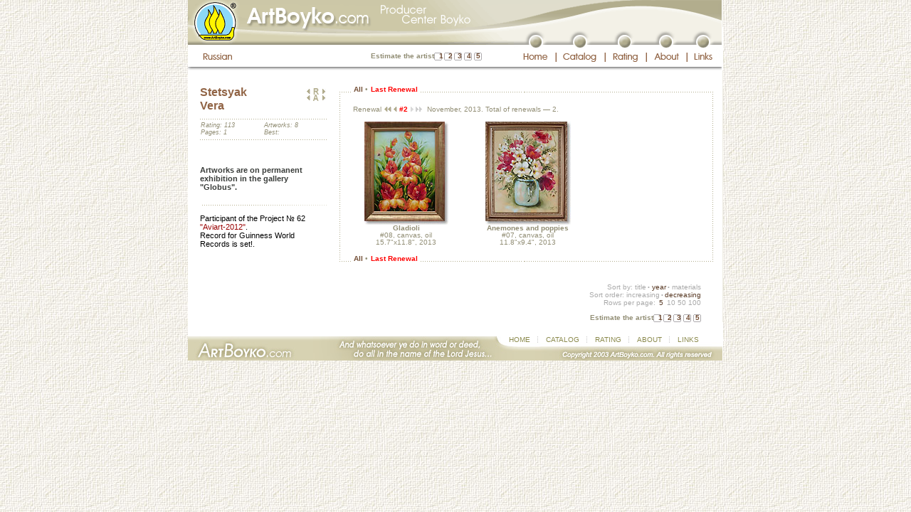

--- FILE ---
content_type: text/html; charset=windows-1251
request_url: http://artboyko.com/artist;SVQ;update;last;en
body_size: 7726
content:
<!DOCTYPE html PUBLIC "-//W3C//DTD XHTML 1.0 Transitional//EN"
"http://www.w3.org/TR/xhtml1/DTD/xhtml1-transitional.dtd">

<html xmlns="http://www.w3.org/1999/xhtml" xml:lang="ru" lang="ru">
<head>
	<meta http-equiv="content-type" content="text/html;charset=iso-8859-1"/>
		<meta name="title" content="Stetsyak Vera :: ArtBoyko.com"/>
		<meta name="description" content="Stetsyak Vera. Boyko's Independent Producer Center. Virtual gallery. The informational-rating catalogue of artists of the Ukraine. Elite painting. Modern art. Gallery Globus. Kiev. Landscapes, portraits, still life, statues"/>
		<meta name="keywords" content="Stetsyak Vera Boyko producer catalogue design art picture artwork artist paining landscape still life portrait statue elite Globus Kiev Ukraine"/>
		<title>Stetsyak Vera :: ArtBoyko.com</title>
		<meta http-equiv="content-language" content="en"/>
		<meta name="author" content="Yuriy Moskalenko"/>
	<meta http-equiv="reply-to" content="webmaster@artboyko.com"/>
	<meta name="robots" content="all"/>

	<base href="http://artboyko.com" /> 

	<link href="/styles/main.css" type="text/css" rel="stylesheet"/>
	<link href="/styles/indents.css" type="text/css" rel="stylesheet"/>
	<link href="/styles/custom.css" type="text/css" rel="stylesheet"/>
	<style type="text/css">
		#divUp   {position:absolute; left:177px; top:107px; overflow:hidden; visibility:hidden;}
		#divDown {position:absolute; left:177px; top:400px; overflow:hidden; visibility:hidden;}
		#divScrollTextCont {position:relative; left:0px; top:0px; height:194px; overflow:hidden; visibility:visible; margin-top: 10px;}
		#divText {position:absolute; left:0px; top:0px; width: 176px;}
		</style>
		<script type="text/javascript" src="/js/preload.js"></script>
	<script type="text/javascript" src="/js/main.js"></script>
	<script type="text/javascript" src="/js/javascript_cookies.js"></script> 
	<script language="JavaScript1.2" type="text/javascript">
		var vote_lang='en';
	</script>
	<script type="text/javascript">

	  var _gaq = _gaq || [];
	  _gaq.push(['_setAccount', 'UA-27654700-1']);
	  _gaq.push(['_setDomainName', 'artboyko.com']);
	  _gaq.push(['_trackPageview']);

	  (function() {
		var ga = document.createElement('script'); ga.type = 'text/javascript'; ga.async = true;
		ga.src = ('https:' == document.location.protocol ? 'https://ssl' : 'http://www') + '.google-analytics.com/ga.js';
		var s = document.getElementsByTagName('script')[0]; s.parentNode.insertBefore(ga, s);
	  })();

	</script>

</head>
<body background="/images/main/bgr1.jpg" bgcolor="#ffffff" onload="preloadImages();">
<script language="JavaScript" type="text/javascript">WarnCookies()</script>
	<a name="top"></a>
	<table style="height:100%" width="751" cellspacing="0" cellpadding="0" border="0" align="center" bgcolor="#ffffff" class="main">
		<tr>
			<td colspan="2">
<table width="751" border="0" cellpadding="0" cellspacing="0">
					<tr>
						<td width="750" height="38" colspan="23">
							<img name="topimagev2" src="/images/header/topimagev2_en.gif" width="750" height="38" alt=""/></td>
						<td width="1" height="38" bgcolor="#F0EEE5"><img src="images/main/spacer.gif" width="1" height="38" alt=""/></td>
					</tr>
					<tr>
						<td width="458" height="25" colspan="3" rowspan="2">
							<img id="top_photos02v2" src="/images/header/top-photos02v2.gif" width="458" height="25" alt="" /></td>
						<td width="292" height="12" colspan="19">
							<img id="musor01_en" src="/images/header/musor01_en.gif" width="292" height="12" alt="" /></td>
						<td width="1" height="12">
							<img src="/images/header/spacer.gif" width="1" height="12" alt="" /></td>
					</tr>
					<tr>
						<td width="22" height="20" rowspan="2">
							<img id="musor02_en" src="/images/header/musor02_en.gif" width="22" height="20" alt="" /></td>
						<td width="18" height="20" rowspan="2">
							<a href="/main;en"
								onmouseover="changeImages('top01_button_en', '/images/header/top01-button_en-over.gif', 'top01_en', '/images/header/top01_en-top01-button_en_ov.gif'); return true;"
								onmouseout="changeImages('top01_button_en', '/images/header/top01-button_en.gif', 'top01_en', '/images/header/top01_en.gif'); return true;"
								onmousedown="changeImages('top01_button_en', '/images/header/top01-button_en-over.gif', 'top01_en', '/images/header/top01_en-top01-button_en_ov.gif'); return true;"
								onmouseup="changeImages('top01_button_en', '/images/header/top01-button_en-over.gif', 'top01_en', '/images/header/top01_en-top01-button_en_ov.gif'); return true;">
								<img name="top01_button_en" id="top01_button_en" src="/images/header/top01-button_en.gif" width="18" height="20" border="0" alt="" /></a></td>
						<td width="44" height="20" colspan="3" rowspan="2">
							<img id="musor03_en" src="/images/header/musor03_en.gif" width="44" height="20" alt="" /></td>
						<td width="18" height="20" rowspan="2">
							<a href="/catalog;en"
								onmouseover="changeImages('top02_button_en', '/images/header/top02-button_en-over.gif', 'top02_en', '/images/header/top02_en-top02-button_en_ov.gif'); return true;"
								onmouseout="changeImages('top02_button_en', '/images/header/top02-button_en.gif', 'top02_en', '/images/header/top02_en.gif'); return true;"
								onmousedown="changeImages('top02_button_en', '/images/header/top02-button_en-over.gif', 'top02_en', '/images/header/top02_en-top02-button_en_ov.gif'); return true;"
								onmouseup="changeImages('top02_button_en', '/images/header/top02-button_en-over.gif', 'top02_en', '/images/header/top02_en-top02-button_en_ov.gif'); return true;">
								<img name="top02_button_en" id="top02_button_en" src="/images/header/top02-button_en.gif" width="18" height="20" border="0" alt="" /></a></td>
						<td width="45" height="20" colspan="3" rowspan="2">
							<img id="musor04_en" src="/images/header/musor04_en.gif" width="45" height="20" alt="" /></td>
						<td width="18" height="20" rowspan="2">
							<a href="/rating;en"
								onmouseover="changeImages('top03_button_en', '/images/header/top03-button_en-over.gif', 'top03_en', '/images/header/top03_en-top03-button_en_ov.gif'); return true;"
								onmouseout="changeImages('top03_button_en', '/images/header/top03-button_en.gif', 'top03_en', '/images/header/top03_en.gif'); return true;"
								onmousedown="changeImages('top03_button_en', '/images/header/top03-button_en-over.gif', 'top03_en', '/images/header/top03_en-top03-button_en_ov.gif'); return true;"
								onmouseup="changeImages('top03_button_en', '/images/header/top03-button_en-over.gif', 'top03_en', '/images/header/top03_en-top03-button_en_ov.gif'); return true;">
								<img name="top03_button_en" id="top03_button_en" src="/images/header/top03-button_en.gif" width="18" height="20" border="0" alt="" /></a></td>
						<td width="40" height="20" colspan="3" rowspan="2">
							<img id="musor05_en" src="/images/header/musor05_en.gif" width="40" height="20" alt="" /></td>
						<td width="18" height="20" rowspan="2">
							<a href="/about;en"
								onmouseover="changeImages('top04_button_en', '/images/header/top04-button_en-over.gif', 'top04_en', '/images/header/top04_en-top04-button_en_ov.gif'); return true;"
								onmouseout="changeImages('top04_button_en', '/images/header/top04-button_en.gif', 'top04_en', '/images/header/top04_en.gif'); return true;"
								onmousedown="changeImages('top04_button_en', '/images/header/top04-button_en-over.gif', 'top04_en', '/images/header/top04_en-top04-button_en_ov.gif'); return true;"
								onmouseup="changeImages('top04_button_en', '/images/header/top04-button_en-over.gif', 'top04_en', '/images/header/top04_en-top04-button_en_ov.gif'); return true;">
								<img name="top04_button_en" id="top04_button_en" src="/images/header/top04-button_en.gif" width="18" height="20" border="0" alt="" /></a></td>
						<td width="34" height="20" colspan="3" rowspan="2">
							<img id="musor06_en" src="/images/header/musor06_en.gif" width="34" height="20" alt="" /></td>
						<td width="18" height="20" rowspan="2">
							<a href="/links;en"
								onmouseover="changeImages('top05_button_en', '/images/header/top05-button_en-over.gif', 'top05_en', '/images/header/top05_en-top05-button_en_ov.gif'); return true;"
								onmouseout="changeImages('top05_button_en', '/images/header/top05-button_en.gif', 'top05_en', '/images/header/top05_en.gif'); return true;"
								onmousedown="changeImages('top05_button_en', '/images/header/top05-button_en-over.gif', 'top05_en', '/images/header/top05_en-top05-button_en_ov.gif'); return true;"
								onmouseup="changeImages('top05_button_en', '/images/header/top05-button_en-over.gif', 'top05_en', '/images/header/top05_en-top05-button_en_ov.gif'); return true;">
								<img name="top05_button_en" id="top05_button_en" src="/images/header/top05-button_en.gif" width="18" height="20" border="0" alt="" /></a></td>
						<td width="17" height="20" rowspan="2">
							<img id="musor07_en" src="/images/header/musor07_en.gif" width="17" height="20" alt="" /></td>
						<td width="1" height="13">
							<img src="/images/header/spacer.gif" width="1" height="13" alt="" /></td>
					</tr>
					<tr>
						<td width="16" height="31" rowspan="2">
							<img src="/images/header/spacer.gif" width="16" height="31" alt="" /></td>
						<td width="59" height="7">
							<img src="/images/header/spacer.gif" width="59" height="7" alt="" /></td>
						<td width="383" height="31" rowspan="2">
							<table border="0" cellpadding="0" cellspacing="0">
								<tr>
								<td width="95">
									<img src="/images/header/spacer.gif" width="59" height="7" alt=""/>
								</td>
								<td align="right" height="31" width="246" background="/images/voteframes_top.gif" style="no-repeat">
									<noindex>
<div class="vote" style="padding-right:5px; margin-top: 11px">
	<span id="votetext_top">Estimate the artist</span>
	<a rel="nofollow" href="#"  title="Very bad" onclick="statistics.location.href='http://artboyko.com/vote/votesql.pl?command=vote;Artist=SVQ;Value=1'; return false;" style="padding-left: 4px; padding-right: 4px;" 
	onmouseover="setInnerHTML('votetext_top','Very bad'); window.status='Very bad'; return true;" 
	onmouseout="setInnerHTML('votetext_top','Estimate the artist'); window.status=''; return true;" rel="nofollow">1</a><a rel="nofollow" href="#"  title="Bad" 	onclick="statistics.location.href='http://artboyko.com/vote/votesql.pl?command=vote;Artist=SVQ;Value=2'; return false;" style="padding-left: 3px; padding-right: 4px;" 
	onmouseover="setInnerHTML('votetext_top','Bad'); window.status='Bad'; return true;" 
	onmouseout="setInnerHTML('votetext_top','Estimate the artist');  window.status=''; return true;" rel="nofollow">2</a><a rel="nofollow" href="#"  title="Not bad" 	onclick="statistics.location.href='http://artboyko.com/vote/votesql.pl?command=vote;Artist=SVQ;Value=3'; return false;" style="padding-left: 3px; padding-right: 4px;" 
	onmouseover="setInnerHTML('votetext_top','Not bad'); window.status='Not bad'; return true;" 
	onmouseout="setInnerHTML('votetext_top','Estimate the artist');  window.status=''; return true;" rel="nofollow">3</a><a rel="nofollow" href="#"  title="Good" 	onclick="statistics.location.href='http://artboyko.com/vote/votesql.pl?command=vote;Artist=SVQ;Value=4'; return false;" style="padding-left: 3px; padding-right: 4px;" 
	onmouseover="setInnerHTML('votetext_top','Good'); window.status='Good'; return true;" 
	onmouseout="setInnerHTML('votetext_top','Estimate the artist');  window.status=''; return true;" rel="nofollow">4</a><a rel="nofollow" href="#"  title="Very well" 	onclick="statistics.location.href='http://artboyko.com/vote/votesql.pl?command=vote;Artist=SVQ;Value=5'; return false;" style="padding-left: 3px;" 
	onmouseover="setInnerHTML('votetext_top','Very well'); window.status='Very well'; return true;" 
	onmouseout="setInnerHTML('votetext_top','Estimate the artist');  window.status=''; return true;" rel="nofollow">5</a>
</div>
</noindex></td>
								</tr>
							</table>
						<td width="1" height="7">
							<img src="/images/header/spacer.gif" width="1" height="7" alt="" /></td>
					</tr>
					<tr>
						<td width="59" height="24">
							<a href="artist;SVQ;update;last"
								onmouseover="changeImages('top_russian02_en', '/images/header/top-russian02_en-over.gif'); return true;"
								onmouseout="changeImages('top_russian02_en', '/images/header/top-russian02_en.gif'); return true;"
								onmousedown="changeImages('top_russian02_en', '/images/header/top-russian02_en-over.gif'); return true;"
								onmouseup="changeImages('top_russian02_en', '/images/header/top-russian02_en-over.gif'); return true;">
								<img name="top_russian02_en" id="top_russian02_en" src="/images/header/top-russian02_en.gif" width="59" height="24" border="0" alt="" /></a></td>
						<td width="58" height="24" colspan="3">
							<a href="/main;en"
								onmouseover="changeImages('top01_button_en', '/images/header/top01-button_en-over.gif', 'top01_en', '/images/header/top01_en-top01-button_en_ov.gif'); return true;"
								onmouseout="changeImages('top01_button_en', '/images/header/top01-button_en.gif', 'top01_en', '/images/header/top01_en.gif'); return true;"
								onmousedown="changeImages('top01_button_en', '/images/header/top01-button_en-over.gif', 'top01_en', '/images/header/top01_en-top01-button_en_ov.gif'); return true;"
								onmouseup="changeImages('top01_button_en', '/images/header/top01-button_en-over.gif', 'top01_en', '/images/header/top01_en-top01-button_en_ov.gif'); return true;">
								<img name="top01_en" id="top01_en" src="/images/header/top01_en.gif" width="58" height="24" border="0" alt="" /></a></td>
						<td width="2" height="24">
							<img id="devider01_en" src="/images/header/devider01_en.gif" width="2" height="24" alt="" /></td>
						<td width="67" height="24" colspan="3">
							<a href="/catalog;en"
								onmouseover="changeImages('top02_button_en', '/images/header/top02-button_en-over.gif', 'top02_en', '/images/header/top02_en-top02-button_en_ov.gif'); return true;"
								onmouseout="changeImages('top02_button_en', '/images/header/top02-button_en.gif', 'top02_en', '/images/header/top02_en.gif'); return true;"
								onmousedown="changeImages('top02_button_en', '/images/header/top02-button_en-over.gif', 'top02_en', '/images/header/top02_en-top02-button_en_ov.gif'); return true;"
								onmouseup="changeImages('top02_button_en', '/images/header/top02-button_en-over.gif', 'top02_en', '/images/header/top02_en-top02-button_en_ov.gif'); return true;">
								<img name="top02_en" id="top02_en" src="/images/header/top02_en.gif" width="67" height="24" border="0" alt="" /></a></td>
						<td width="2" height="24">
							<img id="devider02_en" src="/images/header/devider02_en.gif" width="2" height="24" alt="" /></td>
						<td width="56" height="24" colspan="3">
							<a href="/rating;en"
								onmouseover="changeImages('top03_button_en', '/images/header/top03-button_en-over.gif', 'top03_en', '/images/header/top03_en-top03-button_en_ov.gif'); return true;"
								onmouseout="changeImages('top03_button_en', '/images/header/top03-button_en.gif', 'top03_en', '/images/header/top03_en.gif'); return true;"
								onmousedown="changeImages('top03_button_en', '/images/header/top03-button_en-over.gif', 'top03_en', '/images/header/top03_en-top03-button_en_ov.gif'); return true;"
								onmouseup="changeImages('top03_button_en', '/images/header/top03-button_en-over.gif', 'top03_en', '/images/header/top03_en-top03-button_en_ov.gif'); return true;">
								<img name="top03_en" id="top03_en" src="/images/header/top03_en.gif" width="56" height="24" border="0" alt="" /></a></td>
						<td width="2" height="24">
							<img id="devider03_en" src="/images/header/devider03_en.gif" width="2" height="24" alt="" /></td>
						<td width="55" height="24" colspan="3">
							<a href="/about;en"
								onmouseover="changeImages('top04_button_en', '/images/header/top04-button_en-over.gif', 'top04_en', '/images/header/top04_en-top04-button_en_ov.gif'); return true;"
								onmouseout="changeImages('top04_button_en', '/images/header/top04-button_en.gif', 'top04_en', '/images/header/top04_en.gif'); return true;"
								onmousedown="changeImages('top04_button_en', '/images/header/top04-button_en-over.gif', 'top04_en', '/images/header/top04_en-top04-button_en_ov.gif'); return true;"
								onmouseup="changeImages('top04_button_en', '/images/header/top04-button_en-over.gif', 'top04_en', '/images/header/top04_en-top04-button_en_ov.gif'); return true;">
								<img name="top04_en" id="top04_en" src="/images/header/top04_en.gif" width="55" height="24" border="0" alt="" /></a></td>
						<td width="2" height="24">
							<img id="devider04_en" src="/images/header/devider04_en.gif" width="2" height="24" alt="" /></td>
						<td width="48" height="24" colspan="3">
							<a href="/links;en"
								onmouseover="changeImages('top05_button_en', '/images/header/top05-button_en-over.gif', 'top05_en', '/images/header/top05_en-top05-button_en_ov.gif'); return true;"
								onmouseout="changeImages('top05_button_en', '/images/header/top05-button_en.gif', 'top05_en', '/images/header/top05_en.gif'); return true;"
								onmousedown="changeImages('top05_button_en', '/images/header/top05-button_en-over.gif', 'top05_en', '/images/header/top05_en-top05-button_en_ov.gif'); return true;"
								onmouseup="changeImages('top05_button_en', '/images/header/top05-button_en-over.gif', 'top05_en', '/images/header/top05_en-top05-button_en_ov.gif'); return true;">
								<img name="top05_en" id="top05_en" src="/images/header/top05_en.gif" width="48" height="24" border="0" alt="" /></a></td>
						<td width="1" height="24">
							<img src="/images/header/spacer.gif" width="1" height="24" alt="" /></td>
					</tr>
					<tr>
						<td width="750" height="5" colspan="22">
							<img id="shade" src="/images/header/shade.gif" width="750" height="5" alt="" /></td>
						<td width="1" height="5">
							<img src="/images/header/spacer.gif" width="1" height="5" alt="" /></td>
					</tr>
					<tr>
						<td width="750" height="20" colspan="23"><img src="/images/header/spacer.gif" width="750" height="20" alt=""/></td>
						<td width="1" height="20" bgcolor="#F0EEE5"><img src="/images/header/spacer.gif" width="1" height="20" alt=""/></td>
					</tr>
					<tr>
						<td width="16" height="1"><img src="/images/header/spacer.gif" width="1" height="1" alt="" /></td>
						<td width="59" height="1"><img src="/images/header/spacer.gif" width="1" height="1" alt="" /></td>
						<td width="383" height="1"><img src="/images/header/spacer.gif" width="383" height="1" alt="" /></td>
						<td width="22" height="1"><img src="/images/header/spacer.gif" width="22" height="1" alt="" /></td>
						<td width="18" height="1"><img src="/images/header/spacer.gif" width="18" height="1" alt="" /></td>
						<td width="18" height="1"><img src="/images/header/spacer.gif" width="18" height="1" alt="" /></td>
						<td width="2" height="1"><img src="/images/header/spacer.gif" width="2" height="1" alt="" /></td>
						<td width="24" height="1"><img src="/images/header/spacer.gif" width="24" height="1" alt="" /></td>
						<td width="18" height="1"><img src="/images/header/spacer.gif" width="18" height="1" alt="" /></td>
						<td width="25" height="1"><img src="/images/header/spacer.gif" width="25" height="1" alt="" /></td>
						<td width="2" height="1"><img src="/images/header/spacer.gif" width="2" height="1" alt="" /></td>
						<td width="18" height="1"><img src="/images/header/spacer.gif" width="18" height="1" alt="" /></td>
						<td width="18" height="1"><img src="/images/header/spacer.gif" width="18" height="1" alt="" /></td>
						<td width="20" height="1"><img src="/images/header/spacer.gif" width="20" height="1" alt="" /></td>
						<td width="2" height="1"><img src="/images/header/spacer.gif" width="2" height="1" alt="" /></td>
						<td width="18" height="1"><img src="/images/header/spacer.gif" width="18" height="1" alt="" /></td>
						<td width="18" height="1"><img src="/images/header/spacer.gif" width="18" height="1" alt="" /></td>
						<td width="19" height="1"><img src="/images/header/spacer.gif" width="19" height="1" alt="" /></td>
						<td width="2" height="1"><img src="/images/header/spacer.gif" width="2" height="1" alt="" /></td>
						<td width="13" height="1"><img src="/images/header/spacer.gif" width="13" height="1" alt="" /></td>
						<td width="18" height="1"><img src="/images/header/spacer.gif" width="18" height="1" alt="" /></td>
						<td width="17" height="1"><img src="/images/header/spacer.gif" width="17" height="1" alt="" /></td>
						<td width="1" height="1"><img src="/images/header/spacer.gif" width="1" height="1" alt="" /></td>
					</tr>
				</table>
</td>
		</tr>
<tr>
			<td  width="750" height="100%" style="padding-left: 10px; padding-right: 10px;"><table class="tableheight100" id="picturesid" width="730" border="0" cellspacing="0" cellpadding="0">
	<tr>
		<td width="185">
			<table width="185" border="0" cellpadding="0" cellspacing="0">
				<tr>
					<td width="185" valign="top" style="padding-left: 7px;">
<!-- Биография художника. Начало. -->
						<div id="arrows" style="position:relative">
							<div id="photoblock">
<table width="178" border="0" cellspacing="0" cellpadding="0">
		<tr>
			<td height="47" width="140">
			<p class="artistname">Stetsyak<br />Vera</p>
			</td>
			<td width="38" align="right">
				<p style="margin-top: 4px; margin-bottom: 1px;">
	<a href="artist;OEA;update;last;en" 
			onmouseover="changeImages('ratingprevious', '/images/arrowprevious_over.gif'); window.status='Olexeenko Helen (previous in rating, 112th position from 759)'; return true;" 
			onmouseout="changeImages('ratingprevious', '/images/arrowprevious.gif'); window.status=''; return true;"  
		><img name="ratingprevious" src="/images/arrowprevious.gif" width="8" height="7" border="0" alt="Olexeenko Helen (previous in rating, 112th position from 759)"/></a><a href="/rating;en"
	onmouseover="changeImages('ratinglist', '/images/ratinglisticon_over.gif'); window.status='Artist list in rating order'; return true;"
		onmouseout="changeImages('ratinglist', '/images/ratinglisticon.gif'); window.status=''; return true;" 
		><img name="ratinglist" src="/images/ratinglisticon.gif" width="14" height="9" border="0" alt="Artist list in rating order"
	style="margin-bottom: -1px;"/></a><a href="artist;DNA;update;last;en"
		onmouseover="changeImages('ratingnext', '/images/arrownext_over.gif'); window.status='Dadachkina Nina (next in rating, 114th position from 759)'; return true;"
		onmouseout="changeImages('ratingnext', '/images/arrownext.gif'); window.status=''; return true;" 
		><img name="ratingnext" src="/images/arrownext.gif" width="8" height="7" border="0" alt="Dadachkina Nina (next in rating, 114th position from 759)"/></a>
	</p>
<p style="margin-top: 1px; margin-bottom: 8px;">
	<a href="artist;SKB;update;last;en" 
			onmouseover="changeImages('listprevious', '/images/arrowprevious_over.gif'); window.status='Stetsenko Kseniya (previous in list, 685th position from 759)'; return true;" 
			onmouseout="changeImages('listprevious', '/images/arrowprevious.gif'); window.status=''; return true;"  
		><img name="listprevious" src="/images/arrowprevious.gif" width="8" height="7" border="0" alt="Stetsenko Kseniya (previous in list, 685th position from 759)"/></a><a href="catalog;en"
	onmouseover="changeImages('alphabetlist', '/images/alphabetlisticon_over.gif'); window.status='Artist list in alphabetic order'; return true;"
		onmouseout="changeImages('alphabetlist', '/images/alphabetlisticon.gif'); window.status=''; return true;" 
		><img name="alphabetlist" src="/images/alphabetlisticon.gif" width="14" height="9" border="0" alt="Artist list in alphabetic order"
	style="margin-bottom: -1px;"/></a><a href="artist;SAD;update;last;en"
		onmouseover="changeImages('listnext', '/images/arrownext_over.gif'); window.status='Strelbitsky Alexander (next in list, 687th position from 759)'; return true;"
		onmouseout="changeImages('listnext', '/images/arrownext.gif'); window.status=''; return true;" 
		><img name="listnext" src="/images/arrownext.gif" width="8" height="7" border="0" alt="Strelbitsky Alexander (next in list, 687th position from 759)"/></a>
	</p></td>
		</tr>
		<tr>
			<td colspan="2" height="4" class="artistinfodevider"><img src="/images/main/spacer.gif" alt="" height="1" width="1" border="0"/></td>
		</tr>
		<tr>
			<td colspan="2" height="25">
				<table width="178" border="0" cellspacing="0" cellpadding="0">
					<tr>
						<td width="89">
							<div class="artworks" style="padding-left: 1px;">
								<p class="indent_0_0">Rating: 113</p>
								<p class="indent_0_0">Pages: 1</p>
								
							</div>
						</td>
						<td width="89">
							<div class="artworks" style="padding-left: 1px;">
								<p class="indent_0_0">Artworks: 8</p>
								<p class="indent_0_0">Best: </p>
							</div>
						</td>
					</tr>
				</table>	
			</td>
		</tr>
		<tr>
			<td colspan="2" height="6" class="artistinfodevider"><img src="/images/main/spacer.gif" alt="" height="1" width="1" border="0"/></td>
		</tr>
		</table>
</div>
<div id="divScrollTextCont">
	<div id="divText">
	<p><b class="gray"><br>Artworks are on permanent exhibition in the gallery "Globus". </b></p>
		<p style="margin-top: 16px;"><img src="/images/news/newsstripe.gif" alt="" height="7" width="281" border="0"/></p>
	<p>Participant of the Project №&nbsp;62 <a href="/exhibition;025;en" title="">"Aviart-2012"</a>. <br />Record for Guinness World Records is set!.</p>
		</div>
</div>
</div>

<!-- Биография художника. Конец. -->
					</td>
				</tr>
				<tr>
					<td width="185" height="11">
						<img src="/images/main/spacer.gif" width="185" height="11" alt=""/></td>
				</tr>
			</table>
		</td>
		<td width="545">
			<table width="545" border="0" cellspacing="0" cellpadding="0" class="height100">
				<tr>
					<td id="tdtopleftdoted" width="34" height="28"><img src="/images/header/spacer.gif" width="1" height="1" alt=""/>
					</td>
					<td width="502">
<!-- Серединка верхней строки. Начало -->
						<table width="502" border="0" cellspacing="0" cellpadding="0">
							<tr>
								<td class="tdtopdoted" height="28" style="padding-top: 1px;">
									<!-- Меню отображения картин. Начало. -->
									<!-- Меню отображения картин. Конец. -->
									<div><span class="pagemenu"><img src="/images/main/spacer.gif" width="1" height="1" alt=""/>&nbsp;<a href="/artist;SVQ;all;en">All</a>&nbsp;<span class="circle">•</span>&nbsp;<span class="red">Last Renewal</span>&nbsp;</span></div>	</td>
								<td class="tdtopdoted" height="28">
									<img src="/images/header/spacer.gif" width="1" height="1" alt=""/>
								</td>
								<td id="tdtopdoted2" height="28" width="250" align="right" style="padding-top: 1px; padding-right: 8px;">
									<form name="pagestringform" id="pagestringform" action="artist;SVQ;update;59;en" method="post">
										<input type="hidden" name="pagenumber" value=""/>
									</form>
										</td>
							</tr>
						</table>
<!-- Серединка верхней строки. Конец-->
					</td>
					<td id="tdtoprightdoted" width="9" height="28">
						<img src="/images/main/spacer.gif" width="1" height="1" alt=""/>
					</td>
				</tr>
				<tr>
					<td id="tdmiddleleftdoted" width="34">
						<img src="/images/main/spacer.gif" width="1" height="1" alt=""/>
					</td>
					<td width="502" height="100%">
<!-- Внутренность начало -->
						<div align="left" style="padding-left:3px; margin-top:0px; margin-bottom:8px;"><span class="pagemenu" style="font-weight: normal;">Renewal<span class="smaller">&nbsp;&nbsp;</span></span><a href="/artist;SVQ;update;1;en"
onmouseover="changeImages('firstcollection', '/images/arrow2previous_over.gif'); window.status='First renewal (#1)'; return true;" 
onmouseout="changeImages('firstcollection', '/images/arrow2previous.gif'); window.status=''; return true;"
><img name="firstcollection" src="/images/arrow2previous.gif" width="11" height="7" border="0" alt="First renewal (#1)"></a><a href="/artist;SVQ;update;1;en" 
onmouseover="changeImages('collectionprevious', '/images/arrowprevious_over.gif'); window.status='Previous renewal #1'; return true;" 
onmouseout="changeImages('collectionprevious', '/images/arrowprevious.gif'); window.status=''; return true;"  
><img name="collectionprevious" src="/images/arrowprevious.gif" width="8" height="7" border="0" alt="Previous renewal #1"/></a><span class="pagemenu"><span class="pagesvisited"><span class="smaller">&nbsp;</span>#2<span class="smaller">&nbsp;</span></span></span><img name="collectionnext" src="/images/arrownextgrey.gif" width="8" height="7" border="0" alt=""><img name="lastcollection" src="/images/arrow2nextgrey.gif" width="11" height="7" border="0" alt=""/><span class="pagemenu" style="font-weight: normal;"><span class="smaller">&nbsp;&nbsp;&nbsp;</span>November, 2013. Total of renewals — 2.</span></div>
<table width="502" border="0" cellspacing="0" cellpadding="0">
	<tr>
		<td width="502" height="3" colspan="7"><img src="/images/header/spacer.gif" width="1" height="1" alt=""/></td>
	</tr>
	<tr>
				<td  width="5"><img src="/images/header/spacer.gif" width="1" height="1" alt=""/></td>
				<td width="145" style="text-align: center; vertical-align: middle;">
							<a href="/artist;SVQ;update;2;08;en"><img src="http://artboyko.com/small/SVQ08_s.jpg" border="0" width="118" height="145" alt="Увеличить"/></a>
								</td>
					<td width="26" height="20"><img src="/images/header/spacer.gif" width="1" height="1" alt=""/></td>
					<td width="145" style="text-align: center; vertical-align: middle;">
							<a href="/artist;SVQ;update;2;07;en"><img src="http://artboyko.com/small/SVQ07_s.jpg" border="0" width="120" height="145" alt="Увеличить"/></a>
								</td>
					<td width="26" height="20"><img src="/images/header/spacer.gif" width="1" height="1" alt=""/></td>
					<td width="145"><img src="/images/header/spacer.gif" width="1" height="1" alt=""/></td>
					<td  width="9" ><img src="/images/header/spacer.gif" width="1" height="1" alt=""/></td>
			</tr>
			<tr>
				<td width="5"><img src="/images/header/spacer.gif" width="1" height="1" alt=""/></td>
				<td width="145" height="20" align="center" valign="middle" >
							<div class="pictureinfo">
								<span class="bold">Gladioli</span><br/>
								#08, canvas, oil<br/>
								15.7"x11.8", 2013<br/>
								</div>
						</td>
					<td width="26" height="20"><img src="/images/header/spacer.gif" width="1" height="1" alt=""/></td>
					<td width="145" height="20" align="center" valign="middle" >
							<div class="pictureinfo">
								<span class="bold">Anemones and poppies</span><br/>
								#07, canvas, oil<br/>
								11.8"x9.4", 2013<br/>
								</div>
						</td>
					<td width="26" height="20"><img src="/images/header/spacer.gif" width="1" height="1" alt=""/></td>
					<td width="145"><img src="/images/header/spacer.gif" width="1" height="1" alt=""/></td>
					<td width="9" height="20"><img src="/images/header/spacer.gif" width="1" height="1" alt=""/></td>
			</tr>
			</table><!-- Внутренность конец -->
					</td>
					<td id="tdmiddlerightdoted">
						<img src="/images/main/spacer.gif" width="1" height="1" alt=""/>
					</td>
				</tr>
				<tr>
					<td id="tdbottomleftdoted" width="34" height="19">
						<img src="/images/header/spacer.gif" width="1" height="1" alt=""/>
					</td>
					<td width="502">
<!-- Серединки нижней строки. Начало -->
						<table width="502" border="0" cellspacing="0" cellpadding="0">
							<tr>
								<td class="tdbottomdoted" height="28" style="padding-top: 13px;">
									<div><span class="pagemenu"><img src="/images/main/spacer.gif" width="1" height="1" alt=""/>&nbsp;<a href="/artist;SVQ;all;en">All</a>&nbsp;<span class="circle">•</span>&nbsp;<span class="red">Last Renewal</span>&nbsp;</span></div>	</td>
								<td class="tdbottomdoted" height="28">
									<img src="/images/header/spacer.gif" width="1" height="1" alt=""/>
								</td>
								<td id="tdbottomdoted2" height="28" width="250" align="right" style="padding-top: 13px; padding-right: 8px;">
										</td>
							</tr>
						</table>
<!-- Серединки нижней строки. Конец -->
					</td>
					<td id="tdbottomrightdoted" width="9" height="19">
						<img src="/images/header/spacer.gif" width="1" height="1" alt=""/>
					</td>
				</tr>
				<tr>
					<td width="545" height="11" colspan="3">
						<img src="/images/main/spacer.gif" width="1" height="1" alt=""/></td>
				</tr>
				<tr>
					<td height="11" colspan="2" align="right" style="padding-top: 1px;">
						<form name="sortbyform" id="sortbyform" action="artist;SVQ;update;last;en" method="post">		
	<input type="hidden" name="sortby" value=""/>
</form>
<form name="sortmodeform" id="sortmodeform" action="artist;SVQ;update;last;en" method="post">		
	<input type="hidden" name="sortmode" value=""/>
</form>
<div class="sortmenu" style="padding-right: 10px;">
	<span class="normal">Sort by: </span>
	<a href="javascript: document.sortbyform.sortby.value='title'; document.sortbyform.submit();" onmouseover="window.status='Sort by title'; return true;" onmouseout="window.status=''; return true;" title="Sort by title">title</a><span class="smaller">&nbsp;</span><span class="circle">•</span><span class="smaller">&nbsp;</span><span class="red" style="padding-left: 1px;">year</span><span class="smaller">&nbsp;</span><span class="circle">•</span><span class="smaller">&nbsp;</span><a href="javascript: document.sortbyform.sortby.value='materials'; document.sortbyform.submit();" onmouseover="window.status='Sort by materials'; return true;" onmouseout="window.status=''; return true;" title="Sort by materials" style="padding-left: 1px;">materials</a><br/>
	<span class="normal">Sort order: </span>
	<a href="javascript: document.sortmodeform.sortmode.value='asc'; document.sortmodeform.submit();" onmouseover="window.status='Increasing order'; return true;" onmouseout="window.status=''; return true;"  title="Increasing order">increasing</a><span class="smaller">&nbsp;</span><span class="circle">•</span><span class="smaller">&nbsp;</span><span class="red">decreasing</span><br/>
	<form name="setrows_10" action="artist;SVQ;update;last;en" method="post"><input type="hidden" id="r10" name="rows" value="10"/><input type="hidden" name="pagenumber" value="1"/></form>
		<form name="setrows_50" action="artist;SVQ;update;last;en" method="post"><input type="hidden" id="r50" name="rows" value="50"/><input type="hidden" name="pagenumber" value="1"/></form>
		<form name="setrows_100" action="artist;SVQ;update;last;en" method="post"><input type="hidden" id="r100" name="rows" value="100"/><input type="hidden" name="pagenumber" value="1"/></form>
		<span class="normal">Rows per page: </span>
	<span class="smaller">&nbsp;</span><span class="red">5</span><span class="smaller">&nbsp;</span>
		<a href="javascript: document.setrows_10.submit();">10</a>
		<a href="javascript: document.setrows_50.submit();">50</a>
		<a href="javascript: document.setrows_100.submit();">100</a>
		</div>
</td>
					<td height="12"><img src="/images/main/spacer.gif" width="1" height="1" alt=""/></td>
				</tr>
				<tr>
					<td height="21" colspan="3" align="right" id="tdvoteframes" >	
						<noindex>
<div><iframe name="statistics" src="/images/footer/spacer.gif"  width="0" height="0" marginwidth="0" frameborder="0" scrolling="no"></iframe></div>
<div class="vote" style="padding-right: 21px; margin-top: 9px; line-height: 120%;">
	<span id="votetext">Estimate the artist</span>
	<a rel="nofollow" href="#"  title="Very bad" onclick="statistics.location.href='http://artboyko.com/vote/votesql.pl?command=vote;Artist=SVQ;Value=1'; return false;" style="padding-left: 4px; padding-right: 4px;" 
	onmouseover="setInnerHTML('votetext','Very bad'); window.status='Very bad'; return true;" 
	onmouseout="setInnerHTML('votetext','Estimate the artist'); window.status=''; return true;" rel="nofollow">1</a><a rel="nofollow" href="#"  title="Bad" 	onclick="statistics.location.href='http://artboyko.com/vote/votesql.pl?command=vote;Artist=SVQ;Value=2'; return false;" style="padding-left: 3px; padding-right: 4px;" 
	onmouseover="setInnerHTML('votetext','Bad'); window.status='Bad'; return true;" 
	onmouseout="setInnerHTML('votetext','Estimate the artist');  window.status=''; return true;" rel="nofollow">2</a><a rel="nofollow" href="#"  title="Not bad" 	onclick="statistics.location.href='http://artboyko.com/vote/votesql.pl?command=vote;Artist=SVQ;Value=3'; return false;" style="padding-left: 3px; padding-right: 4px;" 
	onmouseover="setInnerHTML('votetext','Not bad'); window.status='Not bad'; return true;" 
	onmouseout="setInnerHTML('votetext','Estimate the artist');  window.status=''; return true;" rel="nofollow">3</a><a rel="nofollow" href="#"  title="Good" 	onclick="statistics.location.href='http://artboyko.com/vote/votesql.pl?command=vote;Artist=SVQ;Value=4'; return false;" style="padding-left: 3px; padding-right: 4px;" 
	onmouseover="setInnerHTML('votetext','Good'); window.status='Good'; return true;" 
	onmouseout="setInnerHTML('votetext','Estimate the artist');  window.status=''; return true;" rel="nofollow">4</a><a rel="nofollow" href="#"  title="Very well" 	onclick="statistics.location.href='http://artboyko.com/vote/votesql.pl?command=vote;Artist=SVQ;Value=5'; return false;" style="padding-left: 3px;" 
	onmouseover="setInnerHTML('votetext','Very well'); window.status='Very well'; return true;" 
	onmouseout="setInnerHTML('votetext','Estimate the artist');  window.status=''; return true;" rel="nofollow">5</a>
</div>
</noindex></td>
				</tr>
				</table>
		</td>
	</tr>
</table></td>
			<td width="1" bgcolor="#F0EEE5"><img src="/images/footer/spacer.gif" width="1" height="1" alt=""/></td>
		</tr>
		<tr>
			<td colspan="2">
				<table width="751" border="0" cellpadding="0" cellspacing="0">
					<tr>
						<td width="751" height="20"><img src="/images/footer/spacer.gif" width="1" height="1" alt=""/></td>
					</tr>
					<tr>
<td width="751" height="34" background="/images/footer/bottom_en.jpg">
						<div style="padding-left:440px; padding-right:2px;margin-top:0px;">
							<table border="0" cellspacing="0" cellpadding="0">
								<tr align="center" valign="top">
									<td style="background-repeat:no-repeat; background-position:right;padding-left:11px;padding-right:11px;" background="/images/division.jpg"><span class="style1"><a class="bottommenu" style="text-decoration:none" href="/main;en">HOME</a></span></td>
									<td style="background-repeat:no-repeat; background-position:right;padding-left:11px;padding-right:11px;" background="/images/division.jpg"> <a class="bottommenu" style="text-decoration:none " href="/catalog;en">CATALOG</a></td>
									<td style="background-repeat:no-repeat; background-position:right;padding-left:11px;padding-right:11px;" background="/images/division.jpg"><a class="bottommenu" style="text-decoration:none " href="/rating;en">RATING</a></td>
									<td style="background-repeat:no-repeat; background-position:right;padding-left:11px;padding-right:11px;" background="/images/division.jpg"><a class="bottommenu" style="text-decoration:none " href="/about;en">ABOUT</a></td>
									<td style="background-repeat:no-repeat; background-position:right;padding-left:11px;padding-right:11px;"><a class="bottommenu" style="text-decoration:none" href="/links;en">LINKS</a></td>
								</tr>
							</table>
						</div>
						</td>
</tr>
				</table>
			</td>
		</tr>
	</table>
<script language="javascript" type="text/javascript">
		<!--
		function myvoid() {
			i=1
			i=i+2
			}
		function change(picturesheight) {
			biographheight=document.getElementById('divText').offsetHeight;
			photoblockheight = document.getElementById('photoblock').offsetHeight;
			elem = document.getElementById("divScrollTextCont");
			elem.style.height = picturesheight-photoblockheight-21+'px';
			if(picturesheight < biographheight+photoblockheight+20) {
				elem = document.getElementById("divUp");
				elem.style.top = photoblockheight+12+'px';
				elem.style.visibility = "visible";
				elem = document.getElementById("divDown");
				elem.style.top = picturesheight-23+'px';
				elem.style.visibility = "visible";
				}
			}
		function changebiosize(step) {
			picturesheight=document.getElementById('picturesid').offsetHeight;
			errorvalue="688"
			if (step == 10) {
				change(picturesheight)
				return
				}
			//alert(picturesheight+':'+biographheight+':'+photoblockheight);
			if (picturesheight==errorvalue) {
				//alert("here")
				step2=step+1
				setTimeout("changebiosize(step2)",500);
				return;
				}
			change(picturesheight)
			}
		changebiosize(0);
		-->
	</script>
<!-- Начало скрита выплывающего окна-->
<!--
<script language="JavaScript1.2" type="text/css">
	var floatbox_lang='en';
</script>
-->
<!--<script type="text/javascript" src="/js/floatbox2.js"></script>-->
<!-- Конец скрита выплывающего окна-->
</body>
</html>
